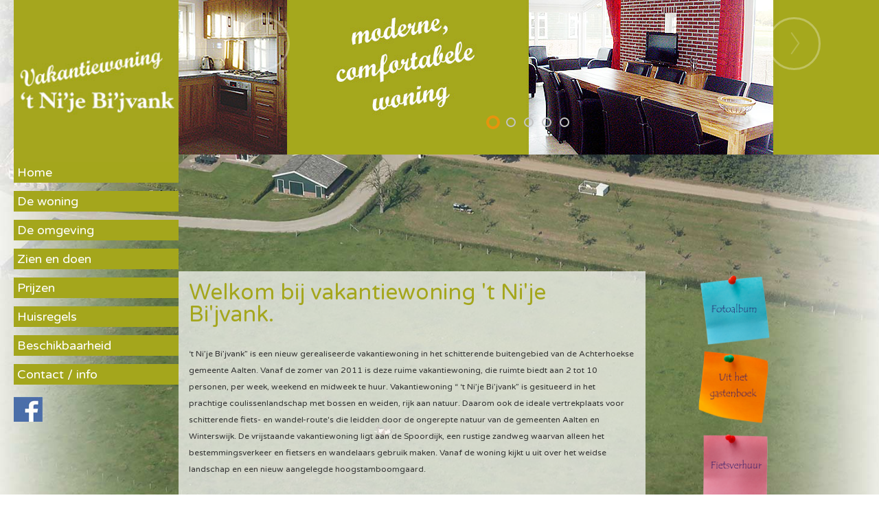

--- FILE ---
content_type: text/html
request_url: http://vakantiewoningnijebijvank.nl/
body_size: 5737
content:
<!DOCTYPE html>
<html>
<head>
	<meta charset="utf-8">
	<meta name="viewport" content="width=device-width, initial-scale=1.0, maximum-scale=1">
    <meta name="description" content="Vakantiewoningnijebijvank Vakantiehwoning in Aalten voor een familieweekend of lekker een weekendje weg">
    <meta name="keywords" content="vakantiehuisje, aalten, achterhoek, weekend, fietsroute, winterswijk, bredevoort,">
	<title>Vakantiewoningnijebijvank</title>
	<link href="favicon.ico" rel="shortcut icon" type="image/x-icon">
	<link href="http://fonts.googleapis.com/css?family=Varela+Round" rel="stylesheet">
	<link href="http://fonts.googleapis.com/css?family=Satisfy" rel="stylesheet">
	<link href="css/bootstrap.min.css" rel="stylesheet">
	<link href="css/font-awesome.min.css" rel="stylesheet">
	<link href="css/animate.css" rel="stylesheet">
	<link href="css/style.css" rel="stylesheet">
	<!-- Purper - Gatwick -->
</head>
<body class="vertical-menu">

<!-- menu -->
<div class="vside vside-dark active ">
	<button class="v-toggle ico-sidebar-l"></button>
</div>
<header class="header header-dark navbar-fixed-top "
    <div
        <a href="index.html">
        <img src="afbeeldingen/basis/basis_logo.jpg" alt="nijbijvank" style="width: 100%;"></a>
    </div>
	<div class="vheader-height">
		<nav class="navbar">
			<a class="navbar-brand" href="#"></a>
			<ul class="nav navbar-nav">
                <li><a href="index.html">Home</a></li>
                <li><a href="dewoning.html">De woning</a></li>
                <li><a href="omgeving.html">De omgeving</a></li>
                <li><a href="zien.html">Zien en doen</a></li>
                <li><a href="prijzen.html">Prijzen</a></li>
                <li><a href="huisregels.html">Huisregels</a></li>
                <li><a href="beschikbaarheid.html">Beschikbaarheid</a></li>
                <li><a href="contact.html">Contact / info</a></li>
                <a href="https://nl-nl.facebook.com/people/Vakantiewoning-t-Nije-Bijvank/100010730372849">
                    <img src="afbeeldingen/basis/basis_facebook.jpg" target="_blank" alt="Facebook" style="width:42px;height:42px;border:0; padding-top:6px;"></a>
			</ul>
		</nav>
	</div>
</header>
<!-- /.menu -->

<!-- WRAPPER -->
<div class="wrapper">

	<!-- SLIDER -->
	<div class="slider oneslider slider-fixheight">
		<ul data-speed-animation="400">
			<li data-title="" class="bg-sl-fscreen-1 overlay overlay-dark"></li>
			<li data-title="" class="bg-sl-fscreen-2 overlay overlay-dark"></li>
            <li data-title="" class="bg-sl-fscreen-3 overlay overlay-dark"></li>
            <li data-title="" class="bg-sl-fscreen-4 overlay overlay-dark"></li>
            <li data-title="" class="bg-sl-fscreen-5 overlay overlay-dark"></li>
		</ul>
		<nav class="nav-pages"></nav>
		<a href="" class="arrow prev nav-rounded light"><i></i><span></span></a>
		<a href="" class="arrow next nav-rounded light"><i></i><span></span></a>
	</div>
	<!-- /.slider -->

	<a id="scroll-anchor"></a>

    <!-- CONTAINER -->
	<div class="container inforow skills">
		<div class="col-sm-8">
			<!-- InstanceBeginEditable name="home" --><h1>Welkom bij vakantiewoning 't Ni'je Bi'jvank.</h1>
<p><br /> &lsquo;t Ni&rsquo;je Bi&rsquo;jvank&rdquo; is een nieuw gerealiseerde vakantiewoning in het schitterende buitengebied van de Achterhoekse gemeente Aalten. Vanaf de zomer van 2011 is deze ruime vakantiewoning, die ruimte biedt aan 2 tot 10 personen, per week, weekend en midweek te huur. Vakantiewoning &ldquo; &lsquo;t Ni&rsquo;je Bi&rsquo;jvank&rdquo; is gesitueerd in het prachtige coulissenlandschap met bossen en weiden, rijk aan natuur. Daarom ook de ideale vertrekplaats voor schitterende fiets- en wandel-route's die leidden door de ongerepte natuur van de gemeenten Aalten en Winterswijk. De vrijstaande vakantiewoning ligt aan de Spoordijk, een rustige zandweg waarvan alleen het bestemmingsverkeer en fietsers en wandelaars gebruik maken. Vanaf de woning kijkt u uit over het weidse landschap en een nieuw aangelegde hoogstamboomgaard.<br /><br /></p>
<h3>Kortom:</h3>
<p>Of u nu denkt aan een fiets- of wandelvakantie, een familieweekend, of gewoon lekker een weekendje weg, het kan in &ldquo; &lsquo;t Ni&rsquo;je Bi&rsquo;jvank&rdquo; Op deze site vindt u nog meer informatie over de vakantiewoning, de omgeving, beschikbaarheid, prijzen enz. Mocht u daarna toch nog vragen hebben of informatie willen neem dan gerust <a href="contact.html">contact</a> op met de familie te Hennepe</p><!-- InstanceEndEditable -->
		</div>
		<div class="col-sm-4">
            <a href="fotoalbum.html">
                <img src="afbeeldingen/basis/basis_fotoalbum.png" target="_blank" alt="Fotoalbum" data-animate="fadeInRight" class="animate"></a>
            <a href="gastenboek.html">
                <img src="afbeeldingen/basis/basis_gastenboek.png" target="_blank" alt="Gastenboek" data-animate="fadeInRight" class="animate"></a>
            <a href="fietsverhuur.html">
                <img src="afbeeldingen/basis/basis_fietsverhuur.png" target="_blank" alt="Fietsverhuur" data-animate="fadeInRight" class="animate"></a>
            <a href="bezorgservice.html">
                <img src="afbeeldingen/basis/basis_bezorgservive.png" target="_blank" alt="Bezorgservice" data-animate="fadeInRight" class="animate"></a>
		</div>
	</div>
	<!-- /.container -->
</div>
<!-- /.wrapper -->

<!-- ScrollTop -->
<a href="#" class="scrolltop"><i></i></a>

<!-- SCRIPTS -->
<script src="js/jquery-2.1.3.min.js"></script>
<script src="js/bootstrap.min.js"></script>
<script src="js/plugins.js"></script>
<script src="js/custom.js"></script>
</body>
</html>

--- FILE ---
content_type: application/javascript
request_url: http://vakantiewoningnijebijvank.nl/js/custom.js
body_size: 58337
content:
(function ($, window, document) {
    'use strict';
    var pluginName = "Aisconverse",
        defaults = {
            sliderFx: 'crossfade',		// Slider effect. Can be 'scroll',
            // 'fade', 'crossfade', 'directscroll',
            // 'uncover', 'uncover-fade'
            sliderInterval: 6000,		// Interval
            sliderAuto: true,        // Default auto sliding
            speedAnimation: 600,        // Default speed of the animation
            defFx: 'easeInSine',        // Default animate Fx
            countdownTo: '2015/06/20',	// Change this in the format: 'YYYY/MM/DD'
            scrollTopButtonOffset: 500, // when scrollTop Button will show
            flickrId: '36587311@N08', // Flickr Accound ID
            instagrammId: 26191560, // Instagramm Accound ID
            successText: 'You have successfully subscribed', // text after successful subscribing
            errorText: 'Please, enter a valid email' // text, if email is invalid
        },
        $win = $(window),
        $html = $('html'),
        $htmlBody = $('html, body'),
        onMobile = false;

    // The plugin constructor
    function Plugin(element, options) {
        var that = this;
        that.element = $(element);
        that.options = $.extend({}, defaults, options);

        if(/Android|webOS|iPhone|iPad|iPod|BlackBerry|IEMobile|Opera Mini/i.test(navigator.userAgent)) {
            onMobile = true;
            $(document.body).addClass('mobile');
        } else {
            $(document.body).addClass('no-mobile');
        }

        that.init();
        $win.appear();

        $win.load(function () {
            that.preloader.delay(defaults.speedAnimation * 1.5)
                .fadeOut(defaults.speedAnimation / 2);

            that.activate();

        }).scroll(function () {
            that.scrll();
        }).resize(function(){
            that.vswitcher();
        }).afterResize(function () {
            that.rez();
            that.fSize();
        }, false, 200);
    }

    Plugin.prototype = {
        init: function () {
            this.body = $(document.body);
            this.preloader = $('.preloader');
            this.wrapper = $('.wrapper');
            this.vmenu = $('.vertical-menu');
            this.header = $('.header');
            this.slider = $('.slider');
            this.fullpage = $('.fullpage');
            this.fullscreen = $('.fullscreen');
            this.vmiddle = $('.middle');
            this.gallery = $('.gallery');
            this.internalLinks = $('.internal');
            this.audio = $('audio');
            this.chart = $('.chart');
            this.select = $('select');
            this.scrTop = $('.scrolltop');
            this.timer = $('.countdown');
            this.expandLink = $('.expand-link');
            this.collapseLink = $('.collapse-link');
            this.counting = $('.counting');
            this.map = $('.google-map');
            this.modal = $('.modal');
            this.magnific = $('.magnific');
            this.magnificWrap = $('.magnific-wrap');
            this.magnificGallery = $('.magnific-gallery');
            this.magnificVideo = $('.magnific-video');
            this.masonryWrap = $('.masonry-wrap');
            this.addCart = $('.add-cart');
            this.jslider = $('.jslider');
            this.rating = $('.raty');
            this.quantity = $('.product-quantity');
            this.remove = $('.remove');
            this.productRemove = $('.product-remove');
            this.navCategory = $('.nav-category');
            this.countup = $('.countup');
            this.mixList = $('.mix-list');
            this.tabLink = $('.tab-link');
            this.faq = $('.faq');
            this.faqBody = this.faq.find('.panel-body');
            this.anim = $('.animate');
            this.appearwrap = $('.appear-wrap');
            this.loadmore = $('.load-more');
            this.loadmixmore = $('.load-mix-more');
            this.filterList = $('.filter-list');
            this.isotopeList = $('.isotope-list');
            this.modalLink = $('[data-toggle=modal]');
            this.instafeed = $('#instafeed');
            this.flickrfeed = $('#flickrfeed');
            this.feedbackForm = $('#feedback-form');
            this.newsletter = this.feedbackForm.find('form');
            this.navbar = $('.navbar');
            this.vSide = $('.vside');
            this.sidemenuToggle = $('.sidemenu-toggle');
        },
        activate: function () {
            var instance = this,
                spd = instance.options.speedAnimation;

            if (instance.body.hasClass('error404')){
                $html.addClass('html404');
            }

            if (instance.audio.length > 0){
                instance.audio.mediaelementplayer();
            }

            instance.vswitcher();

            instance.vSide.on('click', function () {
                var self = $(this),
                    winWidth = $win.width();

                instance.header.toggleClass('vhidden showtoggle');
                self.toggleClass('active');

                if (winWidth > 1160) {
                    instance.rez();
                    instance.sliders();
                }
            });

            // Modal shift, bug for fixed header, when modal is open
            instance.modalLink.on('click', function() {
                var self = $(this),
                    url = self.attr('href');

                instance.header.css('paddingRight', instance.scrollbarWidth());
                instance.header.filter('.header-float').css('left', -instance.scrollbarWidth());

                if ($(url).find(instance.slider).length > 0){
                    setTimeout(function () {
                        instance.sliders();

                        var h = $(url).find('.modal-dialog').outerHeight(),
                            wh = $win.height();

                        $(url).delay(spd / 2).animate({'opacity': 1}, spd / 2, instance.options.defFx);

                        if (h <= wh) {
                            $(url).find('.modal-dialog').css({
                                'margin-top': function () {
                                    return -($(this).outerHeight() / 2);
                                },
                                'top': '50%'
                            });
                        } else {
                            $(url).find('.modal-dialog').css({
                                'margin-top': 30 + 'px',
                                'top': 0
                            });
                        }
                    }, 200);
                }
            });

            instance.modal.on('hide.bs.modal', function () {
                instance.header.css({'paddingRight': 0, 'left': 0});

                if ($(this).find(instance.slider).length > 0){
                    $(this).css('opacity', 0);
                }
            });

            if (!onMobile){
                setTimeout(function () {
                    $.stellar({
                        horizontalScrolling: false
                    });
                }, spd);
            }

            if(instance.anim.length > 0) {
                instance.anim.on('appear', function () {
                    var t = $(this),
                        fx = t.data('animate');

                    t.parent().css('position', 'relative');
                    t.addClass('animated ' + fx);
                }).appear();

                instance.anim.on('click', function(e){
                    var self = $(this),
                        ani = self.data('animate');

                    if (self.hasClass('animate-toggle')){
                        e.preventDefault();
                        self.removeClass('animated').removeClass(ani);
                    }

                    setTimeout(function () {
                        self.addClass('animated').addClass(ani);
                    }, spd / 2);
                });
            }

            if (instance.appearwrap.length > 0){
                instance.appearwrap.find('[class*=col-]').on('appear', function () {
                    var self = $(this);

                    self.animate({'opacity': 1}, spd, instance.options.defFx, function () {
                        $(this).addClass('appeared');
                    });
                }).appear();
            }

            instance.internalLinks.on('click', function(e){
                e.preventDefault();
                var $this = $(this),
                    url = $this.attr('href').replace('#', ''),
                    $url = $('#' + url),
                    hh = (instance.body.hasClass('vertical-menu')) ? 0 : instance.header.outerHeight(true) - 2,
                    urlTop;

                if ($url.length){
                    urlTop = $url.offset().top - hh;
                } else {
                    urlTop = $('[name="'+ url +'"]').offset().top;
                }

                $htmlBody.stop(true, true).animate({ scrollTop: urlTop }, spd, instance.options.defFx);
            });

            // Custom Select
            if (instance.select.length > 0){
                instance.select.chosen({width: '100%'});
            }

            // Custom input[type=range]
            if (instance.jslider.length > 0 && instance.jslider.is(':visible')) {
                instance.jslider.slider({
                    from: 0,
                    to: 1000,
                    step: 1,
                    limits: false,
                    scale: [0, 1000],
                    dimension: "$&nbsp;"
                });
            }

            $('.dropdown-menu.sub-menu > li.dropdown > a').on('click', function (e) {
                var self = $(this),
                    current= self.next(),
                    grandparent= self.parent().parent();

                grandparent.find(".sub-menu:visible").not(current).hide();
                current.toggle();

                e.stopPropagation();
                e.preventDefault();
            });

            $('.dropdown-menu:not(.sub-menu) > li > a').on('click', function () {
                var root = $(this).closest('.dropdown');

                root.find('.sub-menu:visible').hide();
            });

            $('[data-toggle="collapse"]').on('click', function () {
                var trgt = $(this).data('target');
                if ($(trgt).find(instance.jslider).length > 0) {
                    setTimeout(function() {
                        instance.jslider.slider({
                            from: 0,
                            to: 1000,
                            step: 1,
                            limits: false,
                            scale: [0, 1000],
                            dimension: "$&nbsp;"
                        });
                    }, 0);
                }
            });

            instance.tabLink.on('click', function (e) {
                e.preventDefault();
                var $this = $(this),
                    hrf = $this.attr("href"),
                    top = $(hrf).parent().offset().top - 50;

                $this.tab('show');
                $('.nav li').removeClass('active');

                setTimeout(function() {
                    $('.nav li a[href="' + $this.attr("href") + '"]').parent().addClass('active');
                }, 300);

                $htmlBody.animate({scrollTop: top - 50}, spd / 2, instance.options.defFx);
            });

            instance.addCart.on('click', function(e){
                e.preventDefault();

                var $this = $(this);

                $this.addClass('btn-activated');

                setTimeout(function () {
                    $this.removeClass('btn-activated');
                }, spd);
            });

            // Product Incrementers
            instance.quantity.find('a').on('click', function(e) {
                e.preventDefault();

                var el = $(this),
                    inpt = el.parent().find('input'),
                    oldValue = inpt.val(),
                    newVal;

                if (el.hasClass('plus')) {
                    newVal = parseFloat(oldValue) + 1;
                } else if (el.hasClass('minus')) {
                    newVal = (oldValue > 1) ? parseFloat(oldValue) - 1 : 1;
                }

                inpt.val(newVal);
            });

            instance.productRemove.find('a').on('click', function (e) {
                e.preventDefault();
                var $this = $(this);

                $this.parents('tr').fadeOut(spd, function () {
                    $(this).remove();
                });
            });

            // scrollTop function
            instance.scrTop.on('click', function (e) {
                e.preventDefault();
                $('html, body').stop(true,true).animate({ scrollTop: 0 }, spd, instance.options.defFx);
            });

            if (instance.navCategory.length > 0){
                var hsh = window.location.hash.replace('#','.'),
                    hshArray = [];

                instance.navCategory.find('a').each(function () {
                    var self = $(this),
                        atr = self.attr('href').replace('#','.');

                    hshArray.push(atr);
                });

                if (hsh == '.all' || hshArray.indexOf(hsh) < 0) {
                    hsh = '*';
                }

                if (instance.mixList.length > 0){
                    instance.mixList.mixItUp({
                        load: {
                            filter: hsh !== '' ? hsh : '*'
                        }
                    });
                }

                if (instance.filterList.length > 0) {
                    if ($(hsh).length === 0) {
                        instance.mixList.find('.mix').removeClass('inactive');
                    } else {
                        instance.mixList.find('.mix').addClass('inactive');
                        $(hsh).removeClass('inactive');
                    }
                }

                $(document).on('click', '.nav-category li a', function (e) {
                    var self = $(this),
                        fltr = self.data('filter');

                    e.preventDefault();

                    self.addClass('active').parent()
                        .siblings().find('a').removeClass('active');

                    if (instance.filterList.length > 0) {
                        if ($(fltr).length === 0) {
                            instance.mixList.find('.mix').removeClass('inactive');
                        } else {
                            instance.mixList.find('.mix').addClass('inactive');
                            $(fltr).removeClass('inactive');
                        }
                    }

                    if(instance.mixList.find(instance.slider).length > 0){
                        setTimeout(function () {
                            instance.sliders('.fig.slider');
                        }, spd / 2);
                    }

                    if (instance.isotopeList.length > 0){
                        instance.isotopeList.isotope({ filter: fltr });
                    }

                });

                $(document).on('click', '.mix.inactive', function (e) {
                    e.preventDefault();
                });
            }

            instance.loadmixmore.on('click', function(e) {
                e.preventDefault();
                var self = $(this),
                    path = self.attr('href');

                instance.mixList.find('ul:first').append('<span class="next-posts"/>');

                $('.next-posts:last').load(path, function() {
                    var $mix = $('.mix');

                    instance.mixList
                        .mixItUp('destroy')
                        .mixItUp({
                            load: {
                                filter: hsh !== '' ? hsh : '*'
                            }
                        });

                    self.parent().fadeOut();

                    if ($mix.parent().is(".next-posts")) {
                        $mix.unwrap();
                    }

                    if(instance.mixList.find(instance.slider).length > 0){
                        setTimeout(function () {
                            instance.sliders('.fig.slider');
                        }, spd / 2);
                    }
                });
            });

            instance.loadmore.on('click', function(e) {
                e.preventDefault();
                var self = $(this),
                    path = self.attr('href'),
                    addmsnry;

                instance.masonryWrap.append('<div class="next-posts">');

                $('.next-posts:last').load(path, function() {

                    var that = $(this);

                    setTimeout(function() {
                        addmsnry = new Masonry(instance.masonryWrap[0], {
                            itemSelector: '.msnr'
                        });
                    }, 100);

                    self.attr('href', 'masonry_2.html');

                    if (path === 'masonry_2.html'){
                        self.parent().hide();
                    }

                    that.animate({'opacity': 1}, spd);

                    if (that.find('audio').length > 0) {
                        that.find('audio').mediaelementplayer({
                            audioWidth: '100%'
                        });
                    }

                    if (that.find('.slider').length > 0) {
                        setTimeout(function () {
                            instance.sliders();
                        }, spd / 2);
                    }

                });
            });

            instance.faqNav();
            instance.isotopeMix();
            instance.masonryMix();
            instance.instagramm();
            instance.flickr();
            instance.countDown();
            instance.ratings();
            instance.contactMap();
            instance.chars();
            instance.magnificPopup();
            instance.sendForm();
            instance.feedForm();

            setTimeout(function () {
                instance.scrll();
                instance.fSize();
                instance.sliders();
                instance.fMiddle();
                instance.rez();
            }, 320);
            instance.sliders('.fig.slider');
        },
        masonryMix: function () {
            var instance = this;

            if (instance.masonryWrap.length > 0){
                instance.masonryWrap.each(function () {
                    var posts = $(this)[0],
                        msnry;

                    setTimeout(function () {
                        msnry = new Masonry(posts, {
                            itemSelector: '.msnr'
                        });
                    }, instance.options.speedAnimation);
                });
            }
        },
        isotopeMix: function () {
            var instance = this;

            if (instance.isotopeList.length > 0){
                var isohsh = window.location.hash !== '' ? window.location.hash : '#all';

                instance.navCategory.find('a').removeClass('active');
                instance.navCategory.find('a[href='+isohsh+']').addClass('active');

                isohsh = isohsh == '#all' ? '*' : isohsh.replace('#','.');

                setTimeout(function() {
                    instance.isotopeList.isotope({
                        itemSelector: '.msnr',
                        layoutMode: 'masonry',
                        filter: isohsh
                    });
                }, instance.options.speedAnimation);
            }
        },
        faqNav: function () {
            var instance = this;

            if (instance.faqBody.length > 0) {
                instance.faqBody.collapse({toggle: false});
            }

            instance.expandLink.on('click', function(e){
                e.preventDefault();
                instance.faqBody.collapse('show');
                instance.faq.find('[data-toggle]').removeClass('collapsed');
            });

            instance.collapseLink.on('click', function(e){
                e.preventDefault();
                instance.faqBody.collapse({toggle: false});
                instance.faqBody.collapse('hide');
                instance.faq.find('[data-toggle]').addClass('collapsed');
            });
        },
        sliders: function(sliderContent){
            var instance = this;

            if (sliderContent === '' || sliderContent === null || sliderContent === undefined){
                sliderContent = '.slider';
            }

            sliderContent = $(sliderContent);

            if (instance.slider.length > 0){
                sliderContent.each(function(e){
                    var $this = $(this),
                        slidewrap = $this.find('ul:first'),
                        sliderFx = slidewrap.data('fx'),
                        sliderAuto = slidewrap.data('auto'),
                        sliderTimeout = slidewrap.data('timeout'),
                        sliderSpeedAnimation = slidewrap.data('speed-animation'),
                        sliderCircular = slidewrap.data('circular'),
                        sliderOrient = ($this.hasClass('vertical') && instance.body.hasClass('fullpage')) ? true : false,
                        sliderPrefix = '#slider-',
                        sliderWidth = ($this.hasClass('mix-list')) ? '100%' : 'auto',
                        sliderDirection = ($this.hasClass('vertical')) ? 'up' : 'left',
                        sliderItems = (!$this.hasClass('oneslider')) ?
                        {
                            height: 'variable',
                            visible : {
                                min : 1,
                                max : 12
                            }
                        } :
                        {
                            visible     : 1,
                            width       : 870,
                            height      : ($this.hasClass('vertical')) ? 700 : 'variable'
                        };

                    $this.attr('id', 'slider-'+e);

                    slidewrap.carouFredSel({
                        direction: sliderDirection,
                        responsive: true,
                        width: sliderWidth,
                        infinite: (typeof sliderCircular) ? sliderCircular : true,
                        circular: (typeof sliderCircular) ? sliderCircular : true,
                        auto : sliderAuto ? sliderAuto : instance.options.sliderAuto,
                        scroll : {
                            fx : sliderFx ? sliderFx : instance.options.sliderFx,
                            duration : sliderSpeedAnimation ? sliderSpeedAnimation : instance.options.speedAnimation,
                            timeoutDuration : sliderTimeout ? sliderTimeout : instance.options.sliderInterval,
                            items: 'page',
                            onBefore: function(data) {
                                var self = $(this),
                                    classes = self.find('li:first').attr('class'),
                                    oldItems = $(data.items.old),
                                    visItem = $(data.items.visible),
                                    oldAnimate = oldItems.find('.animate');

                                if (!onMobile){
                                    if (visItem.find('video').length > 0){
                                        visItem.find('video').get(0).play();
                                    }
                                }

                                if ($this.hasClass('img-medium')) {
                                    $(this).trigger("currentPosition", function (pos) {
                                        var txt = Math.ceil((pos + 1)) + " &#47; " + $(this).children().length;
                                        $('.product-count').html(txt);
                                    });
                                }
                                if (oldAnimate.length > 0 && !$this.parents('.slider').hasClass('vertical')){
                                    self.parent().removeClass().addClass('caroufredsel_wrapper ' + classes);

                                    self.parent().find('ul:last .animated').removeClass('animated');

                                    setTimeout(function () {
                                        oldAnimate.each(function () {
                                            var self = $(this),
                                                animateFx = self.data('animate');
                                            self.removeClass(animateFx).removeClass('animated');
                                        });
                                    }, instance.options.speedAnimation);
                                }
                            },
                            onAfter: function(data) {
                                var that = $(this),
                                    visItem = $(data.items.visible),
                                    visAnimate = visItem.find('.animate');

                                if ($this.find('.nav-rounded').length > 0){
                                    $this.find('.nav-rounded.prev span').text($this.find('li:last-child').data('title'));
                                    $this.find('.nav-rounded.next span').text($this.find('li:nth-child(2)').data('title'));
                                }
                                if (visAnimate.length > 0){
                                    that.parent().removeClass().addClass('caroufredsel_wrapper');

                                    visAnimate.each(function () {
                                        var self = $(this),
                                            animateFx = self.data('animate');
                                        self.addClass(animateFx).addClass('animated');
                                    });
                                }
                            }
                        },
                        onCreate: function(data){
                            var visItem = $(data.items);

                            if (!onMobile){
                                if (visItem.find('video').length > 0){
                                    visItem.find('video').get(0).play();
                                }
                            }

                            if ($this.find('.nav-rounded').length > 0){
                                $this.find('.nav-rounded.prev span').text($this.find('li:last-child').data('title'));
                                $this.find('.nav-rounded.next span').text($this.find('li:nth-child(2)').data('title'));
                            }

                            if ($this.hasClass('img-medium')) {
                                $(this).trigger("currentPosition", function() {
                                    var txt = "1 &#47; " + $(this).children().length;
                                    $('.product-count').html(txt);
                                });
                            }
                        },
                        items: sliderItems,
                        swipe : {
                            onTouch : true,
                            onMouse : false
                        },
                        prev : $(sliderPrefix + e + ' .prev'),
                        next : $(sliderPrefix + e + ' .next'),
                        pagination : {
                            container: $(sliderPrefix + e + ' > .nav-pages'),
                            anchorBuilder: function () {
                                if ($(this).parents(instance.slider.hasClass('pricing'))) {
                                    var per = $(this).data('period');
                                    return '<a href="#">' + per + '</a>';
                                }
                            }
                        },
                        mousewheel: sliderOrient
                    }).parent().css('margin', 'auto');

                    var navHover = false;
                    $('.nav-rounded').hover(function () {
                        $(this).width($(this).find('span').width() + 120);
                        navHover = true;
                    }, function () {
                        $(this).width(77);
                        navHover = false;
                    }).click(function () {
                        var $this = $(this);
                        setTimeout(function () {
                            if (navHover === true) {
                                $this.width($this.find('span').width() + 120);
                            }
                        }, instance.options.speedAnimation+20);
                    });

                    if ($this.hasClass('vertical')) {
                        $this.find('.nav-pages').css('marginTop', -$this.find('.nav-pages').height() / 2);
                    }

                    if ($this.hasClass('msnr-container')) {
                        setTimeout(function () {
                            $this.filter('.msnr-container').find('.caroufredsel_wrapper')
                                .height($this.filter('.msnr-container').find('li:first').height());
                        }, 100);
                    }
                });
            }
        },
        fMiddle: function () {
            this.vmiddle.each(function () {
                var $this = $(this);
                if ( !$this.prev().length ){
                    $this.css({
                        'marginTop' : ($this.parent().outerHeight() - $this.outerHeight())/2
                    });
                } else{
                    $this.css({
                        'marginTop' : ($this.parent().height() - $this.height())/2 - $this.prev().css('paddingTop').replace('px','')
                    });
                }

            });
        },
        fSize: function() {
            var instance = this,
                winHeight = $win.height(),
                winWidth = $win.width(),
                hh = (instance.body.hasClass('vertical-menu')) ? 0 : instance.header.outerHeight(true);

            if ((!instance.wrapper.hasClass('no-margin') || (winWidth <= 991))) {
                instance.fullscreen.css('minHeight', $win.height() - hh);
                instance.fullscreen.find('.caroufredsel_wrapper, ul, ul > li').css('minHeight', $win.height() - hh);
            } else {
                instance.fullscreen.css('minHeight', $win.height());
                instance.fullscreen.find('.caroufredsel_wrapper, ul, ul > li').css('minHeight', $win.height());
            }

            if (instance.modal.length > 0) {
                instance.modal.height(winHeight);
            }

            instance.megaMenu();
            instance.fMiddle();
        },
        megaMenu: function () {
            var instance = this,
                winWidth = $win.width();

            if (!instance.body.hasClass('vertical-menu')) {
                if (winWidth <= 991) {
                    instance.header.removeClass('navbar-fixed-top');
                    if (instance.navbar.length > 0) {
                        instance.navbar.superfish('destroy');
                        instance.navbar.find('.dropdown-menu').css('opacity', 1);
                    }
                } else {
                    if (!instance.header.hasClass('not-sticky')) {
                        console.log('!@#$%')
                        instance.header.addClass('navbar-fixed-top');
                    }

                    if (instance.navbar.length > 0) {
                        instance.navbar.superfish({
                            delay: 150,
                            speed: 100,
                            onShow: function () {
                                var self = this,
                                    wh = $win.height(),
                                    wst = $win.scrollTop(),
                                    ht = self.offset().top,
                                    h = self.outerHeight(true);

                                if ((wh - ht) < (h - wst) && !self.prev().hasClass('dropdown-toggle')) {
                                    self.css({'height': (wh - ht + wst), 'overflow-y': 'auto'});
                                }
                                self.css('opacity', 1);
                            },
                            onHide: function () {
                                this.css({
                                    'height': 'auto',
                                    'opacity': 0,
                                    'overflow-y': 'visible'
                                });
                                this.find('.dropdown-menu').css({
                                    'height': 'auto',
                                    'opacity': 0,
                                    'overflow-y': 'visible'
                                });
                            }
                        });
                    }
                }
            } else {
                if (winWidth <= 767) {
                    if (instance.navbar.length > 0) {
                        instance.navbar.superfish('destroy');
                        instance.navbar.find('.dropdown-menu').css('opacity', 1);
                    }
                } else {
                    instance.navbar.superfish({
                        delay: instance.options.speedAnimation / 2,
                        speed: instance.options.speedAnimation / 2,
                        animation: {
                            opacity: "show"
                        },
                        animationOut: {
                            opacity: "hide"
                        },
                        onShow: function () {
                            var self = this,
                                wh = $win.height(),
                                wst = $win.scrollTop(),
                                ht = self.offset().top,
                                h = self.outerHeight(true);

                            if ((wh - ht) < (h - wst) && !self.prev().hasClass('dropdown-toggle')) {
                                self.css({'height': (wh - ht + wst), 'overflow-y': 'auto'});
                            }
                            self.css('opacity', 1);
                        },
                        onHide: function () {
                            this.css({
                                'height': 'auto',
                                'opacity': 0,
                                'overflow-y': 'visible'
                            });
                            this.find('.dropdown-menu').css({
                                'height': 'auto',
                                'opacity': 0,
                                'overflow-y': 'visible'
                            });
                        }
                    });
                }
            }
        },
        ratings: function () {
            var instance = this;

            if (instance.rating.length > 0){
                instance.rating.raty({
                    half: true,
                    starType: 'i',
                    readOnly   : function() {
                        return $(this).data('readonly');
                    },
                    score: function() {
                        return $(this).data('score');
                    },
                    starOff: 'fa fa-star-o',
                    starOn: 'fa fa-star',
                    starHalf: 'fa fa-star-half-o'
                });
            }
        },
        instagramm: function () {
            var instance = this;

            if (instance.instafeed.length){
                var userFeed = new Instafeed({
                    get: 'user',
                    userId: instance.options.instagrammId,
                    limit: 6,
                    accessToken: '339241463.5d9f31c.49c117cfe2e54c3a98e2a26be5050401',
                    template: '<a href="{{link}}" target="_blank"><img src="http:{{image}}" /></a>'
                });
                userFeed.run();
            }
        },
        flickr: function () {
            var instance = this;

            if (instance.flickrfeed.length){
                instance.flickrfeed.jflickrfeed({
                    limit: 6,
                    qstrings: {
                        id: instance.options.flickrId
                    },
                    itemTemplate: '<a href="{{image_b}}" target="_blank"><img src="{{image_s}}" alt="{{title}}" /></a>'
                });
            }
        },
        countUp: function () {
            var instance = this,
                obj = {
                    signPos: 'after',
                    delay: 35,
                    orderSeparator: ' ',
                    decimalSeparator: ','
                };
            if (instance.countup.length > 0) {
                instance.countup.hsCounter(obj);
            }
        },
        countDown: function () {
            var instance = this;

            if (instance.timer.length > 0) {
                instance.timer.countdown(instance.options.countdownTo, function (event) {
                    var self = $(this);

                    if (!instance.timer.parents('.countdown-page').hasClass('countdown-page')) {
                        self.html(event.strftime(
                            '<div><span>%D</span> <ins>Day%!D</ins></div>' + '<div><span>%H<i>:</i></span><ins class="cd1">Countdown</ins></div>' + '<div><span>%M<i>:</i></span></div>' + '<div><span>%S</span></div>'));
                    } else {
                        self.html(event.strftime(
                            '<div><span>%D<ins>Day%!D</ins></span></div>' + '<div><span>%H<ins class="cd1">Hours</ins></span><i>:</i></div>' + '<div><span>%M<ins class="cd2">Minutes</ins></span><i>:</i></div>' + '<div><span>%S<ins class="cd3">Seconds</ins></span></div>'));
                    }
                });
            }
        },
        contactMap: function() {
            var instance = this;

            if (instance.map.length > 0) {
                $.each(instance.map, function (index, map) {
                    var mapContainer = $(map).find('.google-map-container'),
                        latLong = new google.maps.LatLng(mapContainer.data('latitude'), mapContainer.data('longitude')),
                        mapOptions = {
                            zoom: mapContainer.data('zoom'),
                            scrollwheel: false,
                            navigationControl: false,
                            mapTypeControl: false,
                            scaleControl: false,
                            draggable: true,
                            cmyLatlng: latLong,
                            center: latLong
                        },
                        googleMap = new google.maps.Map(mapContainer.get(0), mapOptions);

                    new google.maps.Marker({
                        position: latLong,
                        map: googleMap
                    });

                    $('.a-map').on('click', function () {
                        var self = $(this),
                            popupContainer = $(self.attr('href')),
                            mapPopup = popupContainer.find('.google-map-popup');

                        setTimeout(function () {
                            new google.maps.Marker({
                                position: latLong,
                                map: new google.maps.Map(mapPopup.get(0), mapOptions)
                            });
                        }, 200);
                    });
                });
            }
        },
        chars: function () {
            var instance = this,
                winTop = $win.scrollTop(),
                winHeight = $win.height();

            if (instance.chart.length > 0) {
                instance.chart.each(function () {
                    var self = $(this),
                        color = self.css('color');

                    if (winTop <= self.offset().top && (winTop + winHeight) >= self.offset().top && !self.hasClass('pie-visible')) {
                        self.animate({'opacity': 1}, instance.options.speedAnimation);
                        self.easyPieChart({
                            animate: instance.options.speedAnimation * 4,
                            barColor: color,
                            onStep: function (from, to, percent) {
                                if (!$(this.el).hasClass('no-percent')) {
                                    $(this.el).find('.percent').text(Math.round(percent));
                                }
                            }
                        });
                        self.addClass('pie-visible');
                    }
                });
            }
        },
        magnificPopup: function () {
            var instance = this;

            instance.magnificWrap.each(function() {
                var $this = $(this);

                $this.find(instance.magnific).magnificPopup({
                    type: 'image',
                    tLoading: '',
                    gallery: {
                        enabled: true,
                        navigateByImgClick: true
                    },
                    image: {
                        titleSrc: function (item) {
                            return item.el.attr('title');
                        }
                    }
                });
            });

            instance.magnificVideo.on('click', function(e) {
                e.preventDefault();

                var $this = $(this),
                    url = $this.attr('href');

                if (!$this.parents('.mix').hasClass('inactive')) {
                    $.magnificPopup.open({
                        items: {
                            src: url,
                            type: 'iframe',
                            fixedContentPos: true
                        }
                    });
                }
            });

            instance.magnificGallery.on('click', function(e) {
                e.preventDefault();

                var $this = $(this),
                    items = [],
                    im = $this.data('gallery'),
                    imA = im.split(','),
                    imL = imA.length,
                    titl = $this.attr('title');

                for (var i = 0; i < imL; i++){
                    items.push({
                        src: imA[i]
                    });
                }

                if (!$this.parents('.mix').hasClass('inactive')) {
                    $.magnificPopup.open({
                        items: items,
                        type: 'image',
                        gallery: {
                            enabled: true
                        },
                        image: {
                            titleSrc: function () {
                                return titl;
                            }
                        }
                    });
                }
            });
        },
        feedForm: function () {
            var instance = this;

            if(instance.newsletter.length === 1) {
                instance.newsletter.find('input[type=email]').on('keyup', function () {
                    var sucBlock = $('.success-block');
                    if (sucBlock.is(':visible'))
                        sucBlock.css('display','none');
                });

                instance.newsletter.validatr({
                    showall: true,
                    location: 'top',
                    template: '<div class="error-email">'+instance.options.errorText+'</div>',
                    valid: function () {
                        var form = instance.newsletter,
                            msgwrap = form.next(),
                            url = form.attr('action'),
                            email = form.find('input[type=email]');

                        url = url.replace('/post?', '/post-json?').concat('&c=?');

                        var data = {};
                        var dataArray = form.serializeArray();

                        $.each(dataArray, function (index, item) {
                            data[item.name] = item.value;
                        });

                        $.ajax({
                            url: url,
                            data: data,
                            success: function(resp){
                                var successText = instance.options.successText;
                                function notHide(){
                                    form.attr('style',' ');
                                }

                                if(resp.result === 'success') {
                                    msgwrap.html('<p class="success">'+successText+'</p>');
                                    setTimeout(notHide, 0);
                                }
                                else {
                                    setTimeout(notHide, 0);
                                    var msg;
                                    try {
                                        var parts = resp.msg.split(' - ', 2);
                                        if (parts[1] === undefined) {
                                            msg = resp.msg;
                                        } else {
                                            var i = parseInt(parts[0], 10);
                                            if (i.toString() === parts[0]) {
                                                msg = parts[1];
                                            } else {
                                                msg = resp.msg;
                                            }
                                        }
                                    }
                                    catch (e) {
                                        msg = resp.msg;
                                    }
                                    msgwrap.html('<p class="error">' + msg + '</p>');
                                }
                                form.slideUp(0,function () {
                                    msgwrap.slideDown();
                                });
                            },
                            dataType: 'jsonp',
                            error: function (resp, text) {
                                alert('Oops! AJAX error: ' + text);
                            }
                        });
                        return false;
                    }
                });
            }
        },
        sendForm: function () {
            var forms = $('.send-form'),
                emailValidationRegex = /^(([^<>()[\]\\.,;:\s@\"]+(\.[^<>()[\]\\.,;:\s@\"]+)*)|(\".+\"))@((\[[0-9]{1,3}\.[0-9]{1,3}\.[0-9]{1,3}\.[0-9]{1,3}\])|(([a-zA-Z\-0-9]+\.)+[a-zA-Z]{2,}))$/;

            if (forms.length) {
                $.each(forms, function (form_index, form) {
                    form = $(form);
                    form.find('input, textarea').not('[type="radio"]').focusout(function () {
                        var self = $(this),
                            required = self.attr('required') ? true : false;

                        if (self.attr('type') == 'email') {
                            if ((required && self.val() === '') || (self.val() && !emailValidationRegex.test(self.val()))) {
                                self.parent().addClass('has-error');
                            }
                        } else {

                            if (required && self.val() === '') {
                                self.parent().addClass('has-error');
                            }
                        }
                    }).focusin(function () {
                        $(this).parent().removeClass('has-error');
                    });

                    form.find('input[type="radio"]').on('change', function () {
                        var self = $(this),
                            required = self.attr('required') ? true : false;

                        if (required && self.val() === '') {
                            self.parent().addClass('has-error');
                        }
                    });

                    form.find('select').on('change', function () {
                        var self = $(this),
                            required = self.attr('required') ? true : false;

                        self.parent().removeClass('has-error');

                        if (required && self.val() === '') {
                            self.parent().addClass('has-error');
                        }
                    });

                    form.on('submit', function () {
                        var hasErrors = false,
                            form = $(this);

                        $.each(form.find('input, textarea').not('[type="radio"]'), function (index, input) {
                            var self = $(input),
                                required = self.attr('required') ? true : false;

                            if (self.attr('type') == 'email') {
                                if ((required && self.val() === '') || (self.val() && !emailValidationRegex.test(self.val()))) {
                                    hasErrors = true;
                                    self.parent().addClass('has-error');
                                }
                            } else {
                                if (required && self.val() === '') {
                                    hasErrors = true;
                                    self.parent().addClass('has-error');
                                }
                            }
                        });

                        $.each(form.find('select'), function (index, input) {
                            var self = $(input),
                                required = self.attr('required') ? true : false;

                            if (required && self.val() === '') {
                                hasErrors = true;
                                self.parent().addClass('has-error');
                            }
                        });

                        $.each(form.find('input[type="radio"]'), function (index, input) {
                            var self = $(input),
                                required = self.attr('required') ? true : false;

                            if (required && self.val() === '') {
                                hasErrors = true;
                                self.parent().addClass('has-error');
                            }
                        });

                        var inputs_data = {};

                        $.each(form.find('input, textarea, select'), function (index, input) {
                            input = $(input);

                            if (input.attr('name')) {
                                inputs_data[input.attr('name')] = {
                                    required: input.attr('required'),
                                    value: input.val(),
                                    type: input.attr('type')
                                };
                            }
                        });

                        if (!hasErrors) {
                            $.ajax({
                                type: 'POST',
                                url: form.attr('action'),
                                data: inputs_data,
                                dataType: 'json'
                            }).done(function (answer) {
                                if ((typeof answer.status != 'undefined') && (answer.status == 'ok')) {
                                    form[0].reset();
                                    $('.succs-msg').fadeIn().css("display","inline-block");
                                } else {
                                    alert('Message was not sent. Server-side error!');
                                }
                            }).fail(function () {
                                alert('Message was not sent. Client error or Internet connection problems.');
                            });
                        }
                        return false;
                    });
                });
            }
        },
        rez: function () {
            var instance = this,
                footer = $('.footer'),
                hfix = instance.vmenu.find('.header > div:last-child'),
                hfixHeight = hfix.outerHeight(),
                navbarHeight = instance.header.find('.navbar').outerHeight(),
                winHeight = $win.height(),
                hh = (instance.body.hasClass('vertical-menu')) ? 0 : instance.header.outerHeight(true);

            if (winHeight < (navbarHeight + hfixHeight + 65)){
                hfix.removeClass('navbar-fixed-bottom');
            } else {
                hfix.addClass('navbar-fixed-bottom');
            }

            if (instance.slider.hasClass('msnr-container')){
                setTimeout(function () {
                    instance.slider.filter('.msnr-container').find('.caroufredsel_wrapper').height(instance.slider.filter('.msnr-container').find('li:first').height());
                }, instance.options.speedAnimation);
            }

            if (instance.body.hasClass('vertical-menu')){
                setTimeout(function () {
                    instance.fSize();
                    instance.fMiddle();
                    instance.isotopeMix();
                    instance.masonryMix();
                    instance.sliders('.fullscreen.vertical');
                }, 310);
            }

            if (instance.body.hasClass('splash')) {
                footer = $('footer');
            }

            instance.wrapper.css('minHeight', winHeight - hh - (footer.outerHeight(true) || 0));

            setTimeout(function(){
                instance.sliders('.fullscreen.vertical');
            }, 0);
        },
        vswitcher: function() {
            var instance = this,
                winWidth = $win.width();

            if (!instance.header.hasClass('showtoggle')) {
                if (winWidth < 1260) {
                    $('.vertical-menu .header').addClass('vhidden');
                    instance.vSide.removeClass('active');
                } else {
                    $('.vertical-menu .header').removeClass('vhidden');
                    instance.vSide.addClass('active');
                }
            }
        },
        scrll: function () {
            var instance = this,
                toggleTop = instance.sidemenuToggle.data('top-position');

            if ($win.scrollTop() > 130){
                instance.sidemenuToggle.css('top', 130);
                $('.vertical-menu').find(instance.sidemenuToggle).css('top', 50);
            } else{
                instance.sidemenuToggle.css('top', toggleTop);
            }

            if ($win.scrollTop() > instance.options.scrollTopButtonOffset) {
                instance.scrTop.addClass('vis');
            } else {
                instance.scrTop.removeClass('vis').removeAttr('style');
            }

            instance.chars();
            instance.countUp();
        },
        scrollbarWidth: function () {
            var a,
                b,
                c;

            if (c === undefined) {
                a = $('<div style="width:50px; height:50px; overflow:auto;"><div/>').appendTo('body');
                b = a.children();
                c = b.innerWidth() - b.height(99).innerWidth();
                a.remove();
            }

            return c;
        }
    };

    $.fn[pluginName] = function (options) {
        return this.each(function () {
            if (!$.data(this, "plugin_" + pluginName)) {
                $.data(this, "plugin_" + pluginName,
                    new Plugin(this, options));
            }
        });
    };
})(jQuery, window, document);

(function ($) {
    $(document.body).Aisconverse();

    // *** IE9 placeholder *** //
    if(document.all && !window.atob){$('[placeholder]').focus(function(){var input=$(this);if(input.val()==input.attr('placeholder')){input.val('');input.removeClass('placeholder');}}).blur(function(){var input=$(this);if(input.val()==''||input.val()==input.attr('placeholder')){input.addClass('placeholder');input.val(input.attr('placeholder'));}}).blur().parents('form').submit(function(){$(this).find('[placeholder]').each(function(){var input=$(this);if(input.val()==input.attr('placeholder')){input.val('');}})});}
})(jQuery);